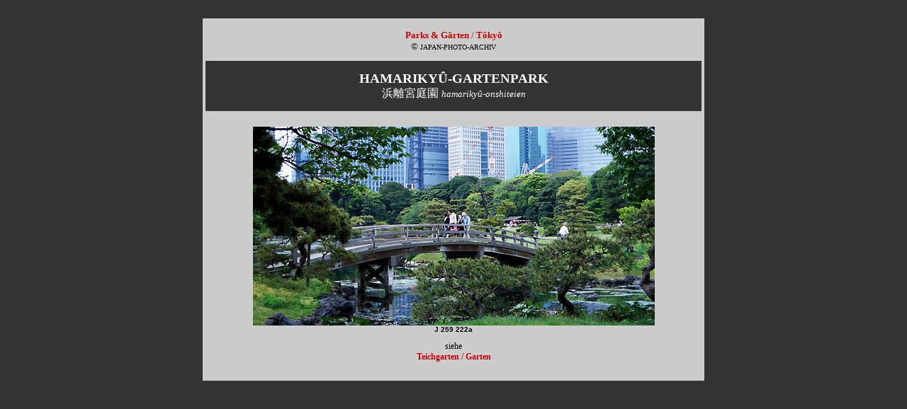

--- FILE ---
content_type: text/html
request_url: https://japan-photo.de/tokyo23-09.htm
body_size: 1521
content:
<!DOCTYPE doctype PUBLIC "-//w3c//dtd html 4.0 transitional//en">
<html>
<head>
  <style type="text/css">
<!--
a:link {
text-decoration: none;
}
a:visited {
text-decoration: none;
}
a:hover {
text-decoration: none;
color: #0000CC;
}
a:active {
text-decoration: none;
}
-->
  </style>
  <title>Japan Photo Archiv | Hamarikyu-Gartenpark &#27996;&#38626;&#23470;&#24237;&#22290; Teichgarten in
Tokyo</title>
</head>
<body style="color: rgb(0, 0, 0); background-color: rgb(51, 51, 51);"
 link="#cc0000" vlink="#cc0000" alink="#cc0000">
<div style="text-align: center;">&nbsp;
</div>
<center>
<center>
<center>
<center>
<center></center>
</center>
</center>
</center>
<table
 style="font-weight: bold; background-color: rgb(204, 204, 204); width: 700px;"
 cols="1" cellpadding="2" cellspacing="2" border="0">
  <tbody>
    <tr>
      <td>
      <div style="text-align: center;">
      <center>
      <div style="text-align: center;">
      <center><small style="font-family: verdana; font-weight: normal;"><big
 style="color: rgb(204, 0, 0);"><big><small style="font-weight: normal;"><small><small><br>
      <a href="tokyo23.htm" style="color: rgb(204, 0, 0);"><big
 style="font-weight: bold;">Parks &amp; G&auml;rten </big><big>/</big><big
 style="font-weight: bold;"> T&ocirc;ky&ocirc;</big></a><br>
      </small></small></small></big></big></small><font
 face="Arial,Helvetica"
 style="font-family: verdana; font-weight: normal; color: rgb(0, 0, 0);"><font
 size="-1">&copy; </font><font size="-2">JAPAN-PHOTO-ARCHIV</font></font><br>
      <small style="font-family: verdana; font-weight: normal;"><big
 style="color: rgb(204, 0, 0);"><big><small style="font-weight: normal;"><small><small>
      <br>
      </small></small></small></big></big></small>
      <center>
      <table border="0" cellspacing="7" cellpadding="7" cols="1"
 style="color: rgb(255, 255, 255); width: 700px; background-color: rgb(51, 51, 51);">
        <tbody>
          <tr align="center">
            <td style="vertical-align: top;"><big><big
 style="color: rgb(255, 255, 255); font-weight: bold;"><font size="-1"
 style="color: rgb(0, 0, 0); font-family: verdana;"><big><big><span
 style="color: rgb(255, 255, 255);">HAMARIKY&Ucirc;-GARTENPARK<br>
            </span></big></big></font></big></big><small
 style="font-family: verdana; color: rgb(255, 255, 255);"><font
 size="-1"><big>&#27996;&#38626;&#23470;&#24237;&#22290; </big></font></small><small
 style="font-family: verdana; color: rgb(255, 255, 255);"><font
 size="-1"><span style="font-style: italic;">hamariky&ucirc;-</span></font></small><font
 face="Arial,Helvetica"
 style="color: rgb(0, 0, 0); font-family: verdana;"><font size="-1"><span
 style="font-style: italic;"><span style="color: rgb(255, 255, 255);">onshiteien</span></span></font></font><br>
            </td>
          </tr>
        </tbody>
      </table>
      </center>
      <table cellpadding="2" cellspacing="2" border="0"
 style="text-align: left; background-color: rgb(204, 204, 204); width: 700px;">
        <tbody>
          <tr>
            <td style="vertical-align: top;">
            <div style="text-align: left;"> </div>
            <div style="text-align: center;">
            <div style="text-align: center;"> </div>
            <div style="text-align: left; color: rgb(0, 0, 0);">
            <div style="text-align: center;">
            <center>
            <center>
            <center>
            <center>
            <center>
            <center>
            <center>
            <center>
            <center>
            <center>
            <center>
            <center>
            <center>
            <center>
            <center>
            <center>
            <center>
            <center>
            <center>
            <center>
            <center>
            <center>
            <center>
            <center>
            <center>
            <center>
            <center>
            <center>
            <center>
            <center>
            <center>
            <center>
            <center>
            <center>
            <center>
            <center>
            <center>
            <center>
            <center>
            <center>
            <center>
            <center>
            <center>
            <center>
            <center>
            <center>
            <center>
            <center>
            <center>
            <center>
            <center>
            <center>
            <center>
            <center>
            <center>
            <center>
            <center>
            <center>
            <center>
            <center>
            <center>
            <center>
            <center>
            <center>
            <center>
            <center>
            <center>
            <center>
            <center>
            <center>
            <center>
            <center>
            <center>
            <center>
            <center>
            <center>
            <center>
            <center>
            <center>
            <center>
            <center>
            <center>
            <center>
            <center>
            <center>
            <center>
            <center>
            <center>
            <center>
            <center>
            <center>
            <center>
            <center>
            <center>
            <center>
            <center>
            <center>
            <center>
            <center>
            <center>
            <center>
            <center>
            <center>
            <center>
            <center>
            <center>
            <center>
            <center>
            <center>
            <center><br>
            <a href="gar01-04.htm"><img src="HAMARIKYU-TEIEN.jpg"
 title="" alt=""
 style="border: 0px solid ; width: 567px; height: 281px;"></a><br>
            <font face="Arial,Helvetica" style="font-weight: bold;"><font
 size="-2">J
259 222a</font></font><font face="Arial,Helvetica"><font color="#000000"><font
 size="-2"><br>
            <br>
            </font></font></font></center>
            </center>
            </center>
            </center>
            </center>
            </center>
            </center>
            </center>
            </center>
            </center>
            </center>
            </center>
            </center>
            </center>
            </center>
            </center>
            </center>
            </center>
            </center>
            </center>
            </center>
            </center>
            </center>
            </center>
            </center>
            </center>
            </center>
            </center>
            </center>
            </center>
            </center>
            </center>
            </center>
            </center>
            </center>
            </center>
            </center>
            </center>
            </center>
            </center>
            </center>
            </center>
            </center>
            </center>
            </center>
            </center>
            </center>
            </center>
            </center>
            </center>
            </center>
            </center>
            </center>
            </center>
            </center>
            </center>
            </center>
            </center>
            </center>
            </center>
            </center>
            </center>
            </center>
            </center>
            </center>
            </center>
            </center>
            </center>
            </center>
            </center>
            </center>
            </center>
            </center>
            </center>
            </center>
            </center>
            </center>
            </center>
            </center>
            </center>
            </center>
            </center>
            </center>
            </center>
            </center>
            </center>
            </center>
            </center>
            </center>
            </center>
            </center>
            </center>
            </center>
            </center>
            </center>
            </center>
            </center>
            </center>
            </center>
            </center>
            </center>
            </center>
            </center>
            </center>
            </center>
            </center>
            </center>
            </center>
            </center>
            </center>
            <b><font face="Arial,Helvetica"><font size="-2"> </font></font></b></div>
            <div style="text-align: center;"><big
 style="font-family: verdana;"><font size="-2"><big>siehe<span
 style="text-decoration: underline;"><br>
            </span><a href="gar01-04.htm" style="font-weight: bold;">Teichgarten
/ Garten</a></big></font></big><br>
            </div>
            <div style="text-align: center;"><br>
            <b><font face="Arial,Helvetica"><font size="-2"> </font></font></b><font
 face="Arial,Helvetica" style="font-weight: bold;"><font size="-2"> </font></font><b><font
 face="Arial,Helvetica"><font size="-2"> </font></font></b><b><font
 face="Arial,Helvetica"><font size="-2"> </font></font></b><small
 style="font-weight: bold;"><small><span style="font-family: arial;"> </span></small></small></div>
            </div>
            <b><font face="Arial,Helvetica"><font color="#000000"><font
 size="-2"> </font></font></font></b></div>
            </td>
          </tr>
        </tbody>
      </table>
      <center> </center>
      </center>
      </div>
      </center>
      </div>
      </td>
    </tr>
  </tbody>
</table>
<center>
</center>
</center>
<center>
<table border="0" cellspacing="7" cellpadding="7" cols="1"
 style="width: 88%;">
  <tbody>
    <tr>
      <td><br>
      </td>
    </tr>
  </tbody>
</table>
</center>
</body>
</html>
